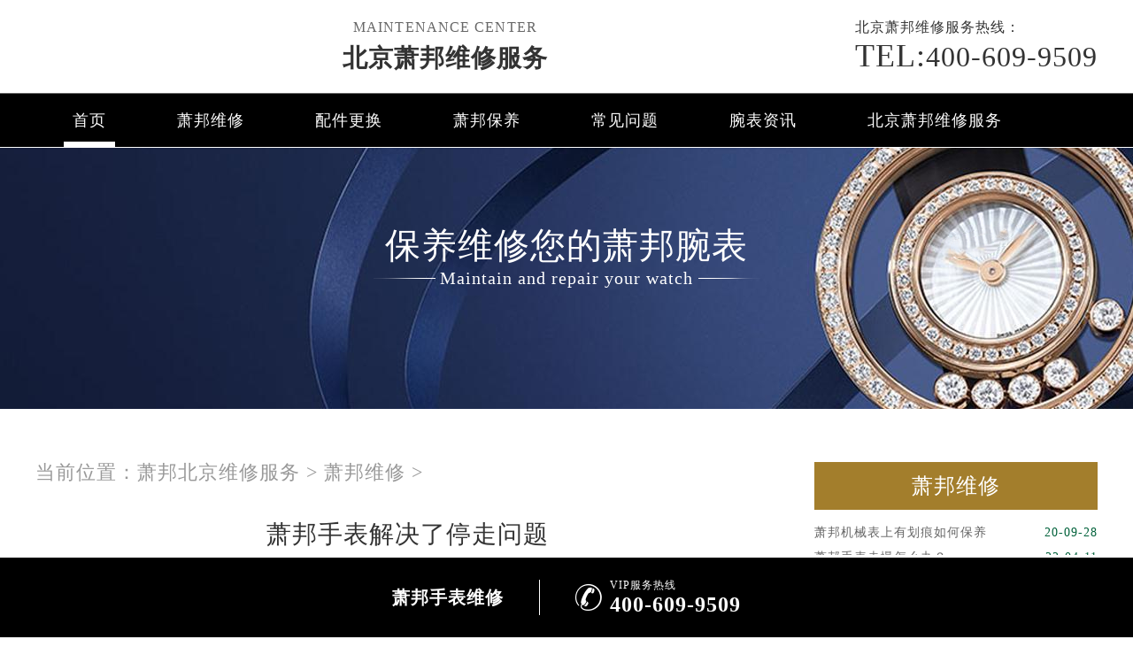

--- FILE ---
content_type: text/html
request_url: http://www.beijing-chopard.com/xbwx/723.html
body_size: 6083
content:
<!doctype html>
<html lang="en">
<head>
<meta charset="UTF-8">
<title>萧邦手表解决了停走问题 - 北京萧邦维修服务</title>
<meta name="keywords" content="萧邦维修,萧邦维修,手表停走" />
<meta name="description" content="手表停下来的时候，如果找不到原因处理的话，可能会给我们的生活带来麻烦。众所周知，萧邦是国外着名的手表，其艺术造诣很高。那么，关于这块手表，如果发生停走现象该怎么办" />
<!--  搜索引擎适配（pc端放置） -->
<link rel="alternate" media="only screen and (max-width: 640px)" href="http://www.beijing-chopard.com/xbwx/723.html" />
<!--  本页面适配声明 -->
<meta name="applicable-device"content="pc">
<link rel="stylesheet" type="text/css" href="/css/common.css"/>
<link rel="stylesheet" type="text/css" href="/css/jquery.fancybox.min.css">
<script type="text/javascript" src="/js/jquery1.7.2.js" ></script>
<script type="text/javascript" src="/js/jquery.SuperSlide.2.1.1.js" ></script>
<meta http-equiv="mobile-agent" content="format=xhtml;url=http://m.beijing-chopard.com/xbwx/723.html">
<script type="text/javascript">if(window.location.toString().indexOf('pref=padindex') != -1){}else{if(/AppleWebKit.*Mobile/i.test(navigator.userAgent) || (/MIDP|SymbianOS|NOKIA|SAMSUNG|LG|NEC|TCL|Alcatel|BIRD|DBTEL|Dopod|PHILIPS|HAIER|LENOVO|MOT-|Nokia|SonyEricsson|SIE-|Amoi|ZTE/.test(navigator.userAgent))){if(window.location.href.indexOf("?mobile")<0){try{if(/Android|Windows Phone|webOS|iPhone|iPod|BlackBerry/i.test(navigator.userAgent)){window.location.href="http://m.beijing-chopard.com/xbwx/723.html";}else if(/iPad/i.test(navigator.userAgent)){}else{}}catch(e){}}}}</script>
<!-- 禁止百度转码 -->
<meta http-equiv="Cache-Control" content="no-siteapp">
</head>
<body>
<header class="header">
    <div class="top">
        <div class="w1200 flex df czjz wrap">
            <div class="top_cen flex spjz czjz wrap">
                        <a href="http://www.beijing-chopard.com/"><img src="/images/logo/pp_tp_laolishi.png" title="北京萧邦维修服务" alt="北京萧邦维修服务" /></a>

            </div>
                  <div class="top_fl flex spjz czjz wrap column">
                <p> maintenance center</p>
                <h2><a href="http://www.beijing-chopard.com/" style="font-size:28px;">北京萧邦维修服务</a></h2>

            </div>
            <div class="top_fr flex spjz column">
                <p><span>北京萧邦<abbr class="mbgfsh">维修</abbr></span>服务热线：</p>
                <a><span>TEL:</span>400-609-9509</a> </div>
        </div>
    </div>
    <!--导航-->
    <div class="nav">
        <ul class="nav_ul" id="nav_ul_smy">
          <li id="nav_img_smy"><a href="http://www.beijing-chopard.com/"><img src="/images/logo/chopard.png"></a></li>
            <li class="m"> <a href="http://www.beijing-chopard.com/" class="nava" title="北京萧邦维修">首页</a> </li>
            <li class="m"> 
                <a href="/xbwx/" title="萧邦维修" class="nava">萧邦维修</a> 
                <ul class="subyu subyu001" style="display: none;margin-left: -10px;">
                    <li><a href="/js/">进水</a></li><li><a href="/zswc/">走时误差</a></li><li><a href="/dm/">打磨</a></li><li><a href="/hh/">划痕</a></li><li><a href="/pg/">抛光</a></li><li><a href="/wcbz/">误差标准</a></li><li><a href="/bpsx/">表盘生锈</a></li><li><a href="/hdc/">换电池</a></li><li><a href="/jxby/">机芯保养</a></li><li><a href="/qt/">其他</a></li>
                </ul>
            </li>
            <li class="m"> 
                <a href="/pjgh/" title="配件更换" class="nava">配件更换</a> 
                <ul class="subyu subyu001" style="display: none;margin-left: -11px;">
                    <li><a href="/biaoke/">表壳</a></li><li><a href="/bm/">表蒙</a></li><li><a href="/bb/">表把</a></li><li><a href="/bk/">表扣</a></li><li><a href="/hg/">机芯</a></li><li><a href="/bz/">表针</a></li><li><a href="/bp/">表盘</a></li><li><a href="/bd/">表带</a></li><li><a href="/qt/">其他</a></li>
                </ul>
            </li>
            <li class="m"> 
                <a href="/xbby/" title="萧邦保养" class="nava">萧邦保养</a> 
                <ul class="subyu subyu001" style="display: none;margin-left: -10px;">
                    <li><a href="/qx/">清洗</a></li><li><a href="/zsjc/">走时检测</a></li><li><a href="/fs/">防水</a></li><li><a href="/wgwh/">外观维护</a></li><li><a href="/qt/">其他</a></li>
                </ul>
            </li>
            <li class="m"> <a href="/cjwt/" title="常见问题" class="nava">常见问题</a> </li>
            <li class="m"> <a href="/llszx/" title="腕表资讯" class="nava">腕表资讯</a> </li>
            <li class="m"> 
                <a href="/fwzx/" title="北京萧邦维修服务" class="nava">北京萧邦维修服务</a> 
                <ul class="subyu subyu002" style="display: none;margin-left: 38px;">
                  <li><a href="http://www.beijing-chopard.com/fwzx/" title="北京萧邦维修服务介绍">维修服务</a></li>
                    <li><a href="/zxjs/">服务介绍</a></li><li><a href="/jstd/">匠心品质</a></li><li><a href="/zxhj/">服务环境</a></li>
                </ul>
            </li>
          <li id="nav_tel_smy"><a><span>TEL:</span>400-609-9509</a></li>
        </ul>
        <div class="clear"></div>
    </div>
    <div class="clear"></div>
    </header>
<!--banner图-->
<div class="p05"> 
	<img src="/uploads/210327/10-21032G3512bT.png" title="萧邦" alt="萧邦" />
    	<div class="p05a">保养维修您的萧邦腕表</div>

    <div class="p05b">Maintain and repair your watch</div>
   <!-- <div class="p05c"><a href="javascript:void(0)" onclick="openZoosUrl('chatwin','&e='+escape('A4渠道_东方 - A4++++++++++++++++++++请 客 服 登 记 （A4） 渠道++++++++++++++++++++A4'));" rel="nofollow"
>点击咨询</a></div>-->
</div>
<div class="clear"></div>
<div class="p05lis">
    <div class="p05lis_a"> 
        <!--当前位置-->
        <div class="p06">当前位置：<a href='/'>萧邦北京维修服务</a> > <a href='/xbwx/'>萧邦维修</a> > </div>
        <h1 class="p07">萧邦手表解决了停走问题</h1>
        <div class="p07a"><span>作者：萧邦维修服务
</span>　　<span>日期：2021.01.25</span></div>
        <div class="p07b wenzhang">
        	<p>
	&nbsp; &nbsp; &nbsp; &nbsp;手表停下来的时候，如果找不到原因处理的话，可能会给我们的生活带来麻烦。众所周知，萧邦是国外着名的手表，其艺术造诣很高。那么，关于这块手表，如果发生停走现象该怎么办呢？但是，任何表都有问题，停下来也不必慌张。让我们来谈谈萧邦机械表不去的问题。</p>
<p>
	&nbsp; &nbsp; &nbsp; &nbsp;1、停走的原因有很多，问题出现后应尽快找到原因解决。停走时，请检查手表的能量是否因长时间不佩戴而缺乏，机械手表是否受到阻碍。如果动能引起的机械手表不去的话，只要手表手动发行，确保佩戴时的活动量就能恢复手表。</p>
<p style="text-align: center;">
	<img alt="北京萧邦维修服务" src="http://www.beijing-chopard.com/uploads/allimg/210125/9-2101251613452L.jpg" style="width: 500px; height: 500px;" title="萧邦手表解决了停走问题" /></p>
<p>
	&nbsp; &nbsp; &nbsp; &nbsp;2、我们自己在大磁场，我们家的电视收音机等电器是影响手表的磁场。磁场机械表总是受到磁场的感化，接近这样的电器容易引起手表的磁性，轻的话手表会被禁止，重的话会停止。萧邦机械表不去的理由非常多。例如，碰撞、机芯齿轮错位、手表磁性等。停走现象也与日常护理有关，为了确保手表的正确性，建议定期维护，每年一次防水测试和表面洗涤。机械运动的手表，每3~5年保护一次整体。不仅能使手表处于良好的状态，还能延长寿命。但是，只适用于日常情况下的手表，不包括碰撞等情况。</p>
<p>
	&nbsp; &nbsp; &nbsp; &nbsp;<strong><a href="http://www.beijing-chopard.com">北京萧邦维修</a></strong>温馨提示:关于上述停走问题，请随时打电话详细咨询。你的手表有什么问题可以送到<a href='/' target='_blank'><u>北京萧邦维修</u></a>服务，马上修理你的手表，以免损失，我们随时为你提供优质的专业服务。</p>

          <div class="gzh">
                <img src="http://gonggong.rjzbfw.com/images/wtzzz/gz/wtzzzbaigg.png" title="腕表时光，一站式腕表服务平台！服务涵盖售后、保养、定制、回收与买卖。" alt="腕表时光，一站式腕表服务平台！服务涵盖售后、保养、定制、回收与买卖。">
          </div>
          <p>本文链接： http://www.beijing-chopard.com/xbwx/723.html</p>
        </div>
        <div class="clear"></div>
        <div class="zr_06b_ac">
            <div class="zr_06b_ac_a">上一篇：<a href='/xbwx/722.html'>萧邦手表停了，出了什么故障？</a> </div>
            <div class="zr_06b_ac_a">下一篇：<a href='/xbwx/730.html'>如何解决萧邦手表盘生锈</a> </div>
        </div>
    </div>
    <div class="p05lis_b">
    <div class="p05lis_ba">萧邦维修</div> 
     
    <ul class="p05lis_bd">
    	<li><a href="/hh/432.html" title="萧邦机械表上有划痕如何保养">萧邦机械表上有划痕如何保养<span>20-09-28</span></a></li>
<li><a href="/zswc/948.html" title="萧邦手表走慢怎么办？">萧邦手表走慢怎么办？<span>22-04-11</span></a></li>
<li><a href="/dm/346.html" title="萧邦换表壳的价格是多少?">萧邦换表壳的价格是多少?<span>18-11-11</span></a></li>
<li><a href="/zswc/455.html" title="萧邦手表走时不准的几个原因">萧邦手表走时不准的几个原因<span>20-10-03</span></a></li>
<li><a href="/xbwx/822.html" title="萧邦手表走时慢怎么办呢">萧邦手表走时慢怎么办呢<span>21-02-26</span></a></li>
<li><a href="/js/349.html" title="萧邦进水后怎么处理维修">萧邦进水后怎么处理维修<span>18-11-14</span></a></li>
<li><a href="/zswc/422.html" title="萧邦机械表走的慢怎么修">萧邦机械表走的慢怎么修<span>20-09-26</span></a></li>
<li><a href="/xbwx/815.html" title="萧邦手表镜面划痕如何修复">萧邦手表镜面划痕如何修复<span>21-02-25</span></a></li>
<li><a href="/zswc/552.html" title="萧邦秒针不走怎么维修">萧邦秒针不走怎么维修<span>20-11-04</span></a></li>
<li><a href="/zswc/681.html" title="萧邦机械手表不走了">萧邦机械手表不走了<span>20-12-24</span></a></li>

    </ul>
    <div class="clear"></div>
    <div class="p05lis_be"><a href="/xbwx/">换一组看看</a></div>
    <div class="p05lis_ba">常见问题</div> 
    <div class="p05lis_bb"><img src="/uploads/allimg/210315/9-210315134540502.jpg" title="萧邦腕表如何清洗维修" alt="萧邦腕表如何清洗维修" /></div>
 
    <ul class="p05lis_bd">
        <li><a href="/cjwt/1114.html" title="萧邦防水手表进水是怎么回事？">萧邦防水手表进水是怎么回事？<span>24-05-05</span></a></li>
<li><a href="/cjwt/1085.html" title="萧邦手表机芯的保养方法">萧邦手表机芯的保养方法<span>24-03-30</span></a></li>
<li><a href="/cjwt/1175.html" title="萧邦手表摔坏了处理办法大全">萧邦手表摔坏了处理办法大全<span>24-09-16</span></a></li>
<li><a href="/cjwt/353.html" title="怎么处理萧邦手表磁化">怎么处理萧邦手表磁化<span>18-11-18</span></a></li>
<li><a href="/cjwt/941.html" title="导致萧邦手表进水的原因是什么？">导致萧邦手表进水的原因是什么<span>22-02-21</span></a></li>
<li><a href="/cjwt/1106.html" title="北京萧邦维修中心地址在哪里？（萧邦手表走快）">北京萧邦维修中心地址在哪里？<span>24-04-25</span></a></li>
<li><a href="/cjwt/1191.html" title="萧邦手表萧邦表针不走了处理办法推荐">萧邦手表萧邦表针不走了处理办<span>24-10-02</span></a></li>
<li><a href="/cjwt/195.html" title="萧邦维修如何保养手表">萧邦维修如何保养手表<span>18-10-14</span></a></li>
<li><a href="/cjwt/1279.html" title="萧邦手表表壳破裂解决方法推荐">萧邦手表表壳破裂解决方法推荐<span>25-06-27</span></a></li>
<li><a href="/cjwt/317.html" title="怎么维修萧邦手表的齿轮">怎么维修萧邦手表的齿轮<span>18-10-27</span></a></li>

    </ul>
    <div class="clear"></div>
    <div class="p05lis_be"><a href="/cjwt/">换一组看看</a></div>
</div>
<div class="clear"></div>
</div>
<div class="clear"></div>
<!--p04a-->
<div class="p04a">
	<div class="p04a_a">
    	<div class="p04a_aa">
        	<div class="p04a_aa_a">维修项目</div>
            <ul class="p04a_ab">
                <li><a>手表进水</a></li>
               <li><a>走时故障</a></li>  
                <li><a>抛光翻新</a></li>
                 <li><a>真伪鉴别</a></li>
                <li><a>全面保养</a></li>                     
            </ul>
        </div>
        <div class="p04a_aa">
        	<div class="p04a_aa_a">维修系列</div>
            <ul class="p04a_ab">
                <li><a>L.U.C</a></li>
               <li><a>MILLE MIGLIA</a></li>  
                <li><a>HAPPY SPORT</a></li>
                 <li><a>HAPPY DIAMONDS</a></li>
                <li><a>IMPERIALE</a></li>                     
            </ul>
        </div>
        <div class="p04a_aa">
        	<div class="p04a_aa_a">网站导航</div>
            <ul class="p04a_ab">
            	<li><a href="/xbwx/" title="萧邦维修">萧邦维修</a></li>
                <li><a href="/pjgh/" title="配件更换">配件更换</a></li>
                <li><a href="/xbby/" title="萧邦保养">萧邦保养</a></li>
                <li><a href="/cjwt/" title="常见问题">常见问题</a></li>
                <li><a href="/llszx/" title="腕表资讯">腕表资讯</a></li>
                <li><a href="/fwzx/" title="北京萧邦维修服务">北京萧邦维修服务</a></li>
            </ul>
        </div>
        <div class="clear"></div>
    </div>
</div>
<div class="p04c">
  <div class="p04ca">版权所有：北京精时翡丽钟表维修有限公司长春分公司 北京萧邦维修服务 Copyright &copy; 2010-2032 <a href="http://www.beijing-chopard.com/sitemap.xml" target="_blank" style="color: #a7a7a7;">XML</a> <br/>XIAOBANG萧邦手表北京服务点地址在北京市东城区东长安街1号王府井东方广场W3座。维修服务热线：400-609-9509<br/>北京萧邦维修服务拥有XIAOBANG萧邦时计维修养护专家30余名，其中制表修复大师3名、精湛技艺工程师10名，技术总监10余名，现已汇聚了北京乃至全国阵容强大的萧邦维修服务团队，技术力量雄厚，让萧邦维修客户无后顾之忧！<br /><a style="color:#fff;" href="https://beian.miit.gov.cn/" rel="nofollow" class="smsize">ICP备案/许可证号：吉ICP备2025030220号-58</a></div>
</div>
<!--右侧悬浮开始-->
<div id="yuyue">
  <a href="javascript:void(0)" class="showzjtc" rel="nofollow">
          <div class="fa fa-angle-up yuyue">在线预约</div>
    </a>
</div>
<div id="goToTop">
        <a href=" ">
          <div class="fa fa-angle-up goToTop">∧</div>
        </a>
</div>
<!--右侧悬浮结束-->
<!--底部悬浮开始-->
    <div class="dbtc">
        <div class="dbtccon flex spjz czjz">
            <a href="/" class="dbfl flex column spjz czjz">
                <img src="/images/logo/chopard.png">
                <h3>萧邦手表维修</h3>
            </a>
            <div class="dbline"></div>
            <a href="tel:4006099509"  rel="nofollow" class="dbfr flex spjz czjz hrefTel">
                <span class="icon iconfont"></span>
                <div class="dbfrinfo">
                    <p>VIP服务热线</p>
                    <h3 class="showTel">400-609-9509</h3>
                </div>
            </a>
        </div>
    </div>
    <!--底部悬浮结束-->
<script type="text/javascript" src="/swt/jquery.floatDiv.js"></script>
<script type="text/javascript" src="/swt/swt_in.js"></script>
<script type="text/javascript" src="/swt/tc.js"></script>
<!-- 百度落地页时间因子开始 -->
<script type="application/ld+json">
{
"@context":"https://ziyuan.baidu.com/contexts/cambrian.jsonld",
"@id":"http://www.beijing-chopard.com/xbwx/723.html",
"appid":"否",
"title":"萧邦手表解决了停走问题 - 北京萧邦维修服务",
"images":["http://www.beijing-chopard.com/uploads/allimg/210125/9-2101251613452L.jpg"],
"description":'手表停下来的时候，如果找不到原因处理的话，可能会给我们的生活带来麻烦。众所周知，萧邦是国外着名的手表，其艺术造诣很高。那么，关于这块手表，如果发生停走现象该怎么办',
"pubDate":"2021-01-25T16:15:39",
"upDate":"2021-01-25T16:15:43",
}
</script>
<!-- 百度落地页时间因子结束 -->
<script src="/js/jquery.min.js"></script>
<script src="/js/jquery.fancybox.min.js"></script> 
</body>
</html>